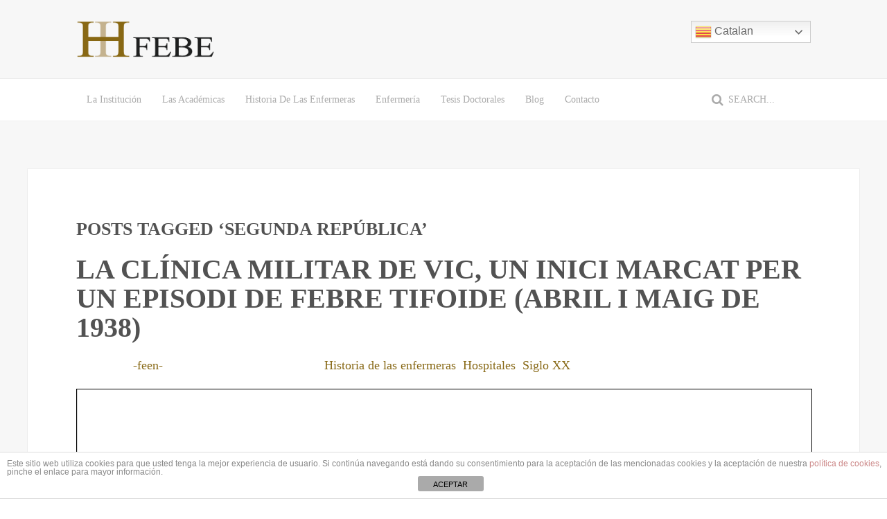

--- FILE ---
content_type: text/html; charset=UTF-8
request_url: http://www.febenfermeria.org/tag/segunda-republica/
body_size: 10018
content:
<!DOCTYPE HTML>
<html lang="ca" dir="ltr"  data-config='{"twitter":0,"plusone":0,"facebook":0,"style":"salmon"}'>

<head>
<meta charset="UTF-8">
<meta http-equiv="X-UA-Compatible" content="IE=edge">
<meta name="viewport" content="width=device-width, initial-scale=1">
<title>Segunda república archivos - FEBEnfermeria.org</title>
<link rel="shortcut icon" href="/wp-content/themes/yoo_eat_wp/favicon.ico">
<link rel="apple-touch-icon-precomposed" href="/wp-content/themes/yoo_eat_wp/apple_touch_icon.png">
<meta name='robots' content='index, follow, max-image-preview:large, max-snippet:-1, max-video-preview:-1' />

	<!-- This site is optimized with the Yoast SEO plugin v20.12 - https://yoast.com/wordpress/plugins/seo/ -->
	<link rel="canonical" href="http://www.febenfermeria.org/tag/segunda-republica/" />
	<meta property="og:locale" content="ca_ES" />
	<meta property="og:type" content="article" />
	<meta property="og:title" content="Segunda república archivos - FEBEnfermeria.org" />
	<meta property="og:url" content="http://www.febenfermeria.org/tag/segunda-republica/" />
	<meta property="og:site_name" content="FEBEnfermeria.org" />
	<meta name="twitter:card" content="summary_large_image" />
	<script type="application/ld+json" class="yoast-schema-graph">{"@context":"https://schema.org","@graph":[{"@type":"CollectionPage","@id":"http://www.febenfermeria.org/tag/segunda-republica/","url":"http://www.febenfermeria.org/tag/segunda-republica/","name":"Segunda república archivos - FEBEnfermeria.org","isPartOf":{"@id":"http://www.febenfermeria.org/#website"},"breadcrumb":{"@id":"http://www.febenfermeria.org/tag/segunda-republica/#breadcrumb"},"inLanguage":"ca"},{"@type":"BreadcrumbList","@id":"http://www.febenfermeria.org/tag/segunda-republica/#breadcrumb","itemListElement":[{"@type":"ListItem","position":1,"name":"Portada","item":"http://www.febenfermeria.org/"},{"@type":"ListItem","position":2,"name":"Segunda república"}]},{"@type":"WebSite","@id":"http://www.febenfermeria.org/#website","url":"http://www.febenfermeria.org/","name":"FEBEnfermeria.org","description":"","potentialAction":[{"@type":"SearchAction","target":{"@type":"EntryPoint","urlTemplate":"http://www.febenfermeria.org/?s={search_term_string}"},"query-input":"required name=search_term_string"}],"inLanguage":"ca"}]}</script>
	<!-- / Yoast SEO plugin. -->


<link rel='dns-prefetch' href='//www.febenfermeria.org' />
<link rel='dns-prefetch' href='//www.googletagmanager.com' />
<link rel="alternate" type="application/rss+xml" title="FEBEnfermeria.org &raquo; Segunda república Canal de les etiquetes" href="http://www.febenfermeria.org/tag/segunda-republica/feed/" />
<script type="text/javascript">
window._wpemojiSettings = {"baseUrl":"https:\/\/s.w.org\/images\/core\/emoji\/14.0.0\/72x72\/","ext":".png","svgUrl":"https:\/\/s.w.org\/images\/core\/emoji\/14.0.0\/svg\/","svgExt":".svg","source":{"concatemoji":"http:\/\/www.febenfermeria.org\/wp-includes\/js\/wp-emoji-release.min.js?ver=6.2.8"}};
/*! This file is auto-generated */
!function(e,a,t){var n,r,o,i=a.createElement("canvas"),p=i.getContext&&i.getContext("2d");function s(e,t){p.clearRect(0,0,i.width,i.height),p.fillText(e,0,0);e=i.toDataURL();return p.clearRect(0,0,i.width,i.height),p.fillText(t,0,0),e===i.toDataURL()}function c(e){var t=a.createElement("script");t.src=e,t.defer=t.type="text/javascript",a.getElementsByTagName("head")[0].appendChild(t)}for(o=Array("flag","emoji"),t.supports={everything:!0,everythingExceptFlag:!0},r=0;r<o.length;r++)t.supports[o[r]]=function(e){if(p&&p.fillText)switch(p.textBaseline="top",p.font="600 32px Arial",e){case"flag":return s("\ud83c\udff3\ufe0f\u200d\u26a7\ufe0f","\ud83c\udff3\ufe0f\u200b\u26a7\ufe0f")?!1:!s("\ud83c\uddfa\ud83c\uddf3","\ud83c\uddfa\u200b\ud83c\uddf3")&&!s("\ud83c\udff4\udb40\udc67\udb40\udc62\udb40\udc65\udb40\udc6e\udb40\udc67\udb40\udc7f","\ud83c\udff4\u200b\udb40\udc67\u200b\udb40\udc62\u200b\udb40\udc65\u200b\udb40\udc6e\u200b\udb40\udc67\u200b\udb40\udc7f");case"emoji":return!s("\ud83e\udef1\ud83c\udffb\u200d\ud83e\udef2\ud83c\udfff","\ud83e\udef1\ud83c\udffb\u200b\ud83e\udef2\ud83c\udfff")}return!1}(o[r]),t.supports.everything=t.supports.everything&&t.supports[o[r]],"flag"!==o[r]&&(t.supports.everythingExceptFlag=t.supports.everythingExceptFlag&&t.supports[o[r]]);t.supports.everythingExceptFlag=t.supports.everythingExceptFlag&&!t.supports.flag,t.DOMReady=!1,t.readyCallback=function(){t.DOMReady=!0},t.supports.everything||(n=function(){t.readyCallback()},a.addEventListener?(a.addEventListener("DOMContentLoaded",n,!1),e.addEventListener("load",n,!1)):(e.attachEvent("onload",n),a.attachEvent("onreadystatechange",function(){"complete"===a.readyState&&t.readyCallback()})),(e=t.source||{}).concatemoji?c(e.concatemoji):e.wpemoji&&e.twemoji&&(c(e.twemoji),c(e.wpemoji)))}(window,document,window._wpemojiSettings);
</script>
<style type="text/css">
img.wp-smiley,
img.emoji {
	display: inline !important;
	border: none !important;
	box-shadow: none !important;
	height: 1em !important;
	width: 1em !important;
	margin: 0 0.07em !important;
	vertical-align: -0.1em !important;
	background: none !important;
	padding: 0 !important;
}
</style>
	<link rel='stylesheet' id='formidable-css' href='http://www.febenfermeria.org/wp-content/plugins/formidable/css/formidableforms.css?ver=7251949' type='text/css' media='all' />
<link rel='stylesheet' id='wp-block-library-css' href='http://www.febenfermeria.org/wp-includes/css/dist/block-library/style.min.css?ver=6.2.8' type='text/css' media='all' />
<link rel='stylesheet' id='classic-theme-styles-css' href='http://www.febenfermeria.org/wp-includes/css/classic-themes.min.css?ver=6.2.8' type='text/css' media='all' />
<style id='global-styles-inline-css' type='text/css'>
body{--wp--preset--color--black: #000000;--wp--preset--color--cyan-bluish-gray: #abb8c3;--wp--preset--color--white: #ffffff;--wp--preset--color--pale-pink: #f78da7;--wp--preset--color--vivid-red: #cf2e2e;--wp--preset--color--luminous-vivid-orange: #ff6900;--wp--preset--color--luminous-vivid-amber: #fcb900;--wp--preset--color--light-green-cyan: #7bdcb5;--wp--preset--color--vivid-green-cyan: #00d084;--wp--preset--color--pale-cyan-blue: #8ed1fc;--wp--preset--color--vivid-cyan-blue: #0693e3;--wp--preset--color--vivid-purple: #9b51e0;--wp--preset--gradient--vivid-cyan-blue-to-vivid-purple: linear-gradient(135deg,rgba(6,147,227,1) 0%,rgb(155,81,224) 100%);--wp--preset--gradient--light-green-cyan-to-vivid-green-cyan: linear-gradient(135deg,rgb(122,220,180) 0%,rgb(0,208,130) 100%);--wp--preset--gradient--luminous-vivid-amber-to-luminous-vivid-orange: linear-gradient(135deg,rgba(252,185,0,1) 0%,rgba(255,105,0,1) 100%);--wp--preset--gradient--luminous-vivid-orange-to-vivid-red: linear-gradient(135deg,rgba(255,105,0,1) 0%,rgb(207,46,46) 100%);--wp--preset--gradient--very-light-gray-to-cyan-bluish-gray: linear-gradient(135deg,rgb(238,238,238) 0%,rgb(169,184,195) 100%);--wp--preset--gradient--cool-to-warm-spectrum: linear-gradient(135deg,rgb(74,234,220) 0%,rgb(151,120,209) 20%,rgb(207,42,186) 40%,rgb(238,44,130) 60%,rgb(251,105,98) 80%,rgb(254,248,76) 100%);--wp--preset--gradient--blush-light-purple: linear-gradient(135deg,rgb(255,206,236) 0%,rgb(152,150,240) 100%);--wp--preset--gradient--blush-bordeaux: linear-gradient(135deg,rgb(254,205,165) 0%,rgb(254,45,45) 50%,rgb(107,0,62) 100%);--wp--preset--gradient--luminous-dusk: linear-gradient(135deg,rgb(255,203,112) 0%,rgb(199,81,192) 50%,rgb(65,88,208) 100%);--wp--preset--gradient--pale-ocean: linear-gradient(135deg,rgb(255,245,203) 0%,rgb(182,227,212) 50%,rgb(51,167,181) 100%);--wp--preset--gradient--electric-grass: linear-gradient(135deg,rgb(202,248,128) 0%,rgb(113,206,126) 100%);--wp--preset--gradient--midnight: linear-gradient(135deg,rgb(2,3,129) 0%,rgb(40,116,252) 100%);--wp--preset--duotone--dark-grayscale: url('#wp-duotone-dark-grayscale');--wp--preset--duotone--grayscale: url('#wp-duotone-grayscale');--wp--preset--duotone--purple-yellow: url('#wp-duotone-purple-yellow');--wp--preset--duotone--blue-red: url('#wp-duotone-blue-red');--wp--preset--duotone--midnight: url('#wp-duotone-midnight');--wp--preset--duotone--magenta-yellow: url('#wp-duotone-magenta-yellow');--wp--preset--duotone--purple-green: url('#wp-duotone-purple-green');--wp--preset--duotone--blue-orange: url('#wp-duotone-blue-orange');--wp--preset--font-size--small: 13px;--wp--preset--font-size--medium: 20px;--wp--preset--font-size--large: 36px;--wp--preset--font-size--x-large: 42px;--wp--preset--spacing--20: 0.44rem;--wp--preset--spacing--30: 0.67rem;--wp--preset--spacing--40: 1rem;--wp--preset--spacing--50: 1.5rem;--wp--preset--spacing--60: 2.25rem;--wp--preset--spacing--70: 3.38rem;--wp--preset--spacing--80: 5.06rem;--wp--preset--shadow--natural: 6px 6px 9px rgba(0, 0, 0, 0.2);--wp--preset--shadow--deep: 12px 12px 50px rgba(0, 0, 0, 0.4);--wp--preset--shadow--sharp: 6px 6px 0px rgba(0, 0, 0, 0.2);--wp--preset--shadow--outlined: 6px 6px 0px -3px rgba(255, 255, 255, 1), 6px 6px rgba(0, 0, 0, 1);--wp--preset--shadow--crisp: 6px 6px 0px rgba(0, 0, 0, 1);}:where(.is-layout-flex){gap: 0.5em;}body .is-layout-flow > .alignleft{float: left;margin-inline-start: 0;margin-inline-end: 2em;}body .is-layout-flow > .alignright{float: right;margin-inline-start: 2em;margin-inline-end: 0;}body .is-layout-flow > .aligncenter{margin-left: auto !important;margin-right: auto !important;}body .is-layout-constrained > .alignleft{float: left;margin-inline-start: 0;margin-inline-end: 2em;}body .is-layout-constrained > .alignright{float: right;margin-inline-start: 2em;margin-inline-end: 0;}body .is-layout-constrained > .aligncenter{margin-left: auto !important;margin-right: auto !important;}body .is-layout-constrained > :where(:not(.alignleft):not(.alignright):not(.alignfull)){max-width: var(--wp--style--global--content-size);margin-left: auto !important;margin-right: auto !important;}body .is-layout-constrained > .alignwide{max-width: var(--wp--style--global--wide-size);}body .is-layout-flex{display: flex;}body .is-layout-flex{flex-wrap: wrap;align-items: center;}body .is-layout-flex > *{margin: 0;}:where(.wp-block-columns.is-layout-flex){gap: 2em;}.has-black-color{color: var(--wp--preset--color--black) !important;}.has-cyan-bluish-gray-color{color: var(--wp--preset--color--cyan-bluish-gray) !important;}.has-white-color{color: var(--wp--preset--color--white) !important;}.has-pale-pink-color{color: var(--wp--preset--color--pale-pink) !important;}.has-vivid-red-color{color: var(--wp--preset--color--vivid-red) !important;}.has-luminous-vivid-orange-color{color: var(--wp--preset--color--luminous-vivid-orange) !important;}.has-luminous-vivid-amber-color{color: var(--wp--preset--color--luminous-vivid-amber) !important;}.has-light-green-cyan-color{color: var(--wp--preset--color--light-green-cyan) !important;}.has-vivid-green-cyan-color{color: var(--wp--preset--color--vivid-green-cyan) !important;}.has-pale-cyan-blue-color{color: var(--wp--preset--color--pale-cyan-blue) !important;}.has-vivid-cyan-blue-color{color: var(--wp--preset--color--vivid-cyan-blue) !important;}.has-vivid-purple-color{color: var(--wp--preset--color--vivid-purple) !important;}.has-black-background-color{background-color: var(--wp--preset--color--black) !important;}.has-cyan-bluish-gray-background-color{background-color: var(--wp--preset--color--cyan-bluish-gray) !important;}.has-white-background-color{background-color: var(--wp--preset--color--white) !important;}.has-pale-pink-background-color{background-color: var(--wp--preset--color--pale-pink) !important;}.has-vivid-red-background-color{background-color: var(--wp--preset--color--vivid-red) !important;}.has-luminous-vivid-orange-background-color{background-color: var(--wp--preset--color--luminous-vivid-orange) !important;}.has-luminous-vivid-amber-background-color{background-color: var(--wp--preset--color--luminous-vivid-amber) !important;}.has-light-green-cyan-background-color{background-color: var(--wp--preset--color--light-green-cyan) !important;}.has-vivid-green-cyan-background-color{background-color: var(--wp--preset--color--vivid-green-cyan) !important;}.has-pale-cyan-blue-background-color{background-color: var(--wp--preset--color--pale-cyan-blue) !important;}.has-vivid-cyan-blue-background-color{background-color: var(--wp--preset--color--vivid-cyan-blue) !important;}.has-vivid-purple-background-color{background-color: var(--wp--preset--color--vivid-purple) !important;}.has-black-border-color{border-color: var(--wp--preset--color--black) !important;}.has-cyan-bluish-gray-border-color{border-color: var(--wp--preset--color--cyan-bluish-gray) !important;}.has-white-border-color{border-color: var(--wp--preset--color--white) !important;}.has-pale-pink-border-color{border-color: var(--wp--preset--color--pale-pink) !important;}.has-vivid-red-border-color{border-color: var(--wp--preset--color--vivid-red) !important;}.has-luminous-vivid-orange-border-color{border-color: var(--wp--preset--color--luminous-vivid-orange) !important;}.has-luminous-vivid-amber-border-color{border-color: var(--wp--preset--color--luminous-vivid-amber) !important;}.has-light-green-cyan-border-color{border-color: var(--wp--preset--color--light-green-cyan) !important;}.has-vivid-green-cyan-border-color{border-color: var(--wp--preset--color--vivid-green-cyan) !important;}.has-pale-cyan-blue-border-color{border-color: var(--wp--preset--color--pale-cyan-blue) !important;}.has-vivid-cyan-blue-border-color{border-color: var(--wp--preset--color--vivid-cyan-blue) !important;}.has-vivid-purple-border-color{border-color: var(--wp--preset--color--vivid-purple) !important;}.has-vivid-cyan-blue-to-vivid-purple-gradient-background{background: var(--wp--preset--gradient--vivid-cyan-blue-to-vivid-purple) !important;}.has-light-green-cyan-to-vivid-green-cyan-gradient-background{background: var(--wp--preset--gradient--light-green-cyan-to-vivid-green-cyan) !important;}.has-luminous-vivid-amber-to-luminous-vivid-orange-gradient-background{background: var(--wp--preset--gradient--luminous-vivid-amber-to-luminous-vivid-orange) !important;}.has-luminous-vivid-orange-to-vivid-red-gradient-background{background: var(--wp--preset--gradient--luminous-vivid-orange-to-vivid-red) !important;}.has-very-light-gray-to-cyan-bluish-gray-gradient-background{background: var(--wp--preset--gradient--very-light-gray-to-cyan-bluish-gray) !important;}.has-cool-to-warm-spectrum-gradient-background{background: var(--wp--preset--gradient--cool-to-warm-spectrum) !important;}.has-blush-light-purple-gradient-background{background: var(--wp--preset--gradient--blush-light-purple) !important;}.has-blush-bordeaux-gradient-background{background: var(--wp--preset--gradient--blush-bordeaux) !important;}.has-luminous-dusk-gradient-background{background: var(--wp--preset--gradient--luminous-dusk) !important;}.has-pale-ocean-gradient-background{background: var(--wp--preset--gradient--pale-ocean) !important;}.has-electric-grass-gradient-background{background: var(--wp--preset--gradient--electric-grass) !important;}.has-midnight-gradient-background{background: var(--wp--preset--gradient--midnight) !important;}.has-small-font-size{font-size: var(--wp--preset--font-size--small) !important;}.has-medium-font-size{font-size: var(--wp--preset--font-size--medium) !important;}.has-large-font-size{font-size: var(--wp--preset--font-size--large) !important;}.has-x-large-font-size{font-size: var(--wp--preset--font-size--x-large) !important;}
.wp-block-navigation a:where(:not(.wp-element-button)){color: inherit;}
:where(.wp-block-columns.is-layout-flex){gap: 2em;}
.wp-block-pullquote{font-size: 1.5em;line-height: 1.6;}
</style>
<link rel='stylesheet' id='front-estilos-css' href='http://www.febenfermeria.org/wp-content/plugins/asesor-cookies-para-la-ley-en-espana/html/front/estilos.css?ver=6.2.8' type='text/css' media='all' />
<script type='text/javascript' src='http://www.febenfermeria.org/wp-includes/js/jquery/jquery.min.js?ver=3.6.4' id='jquery-core-js'></script>
<script type='text/javascript' src='http://www.febenfermeria.org/wp-includes/js/jquery/jquery-migrate.min.js?ver=3.4.0' id='jquery-migrate-js'></script>
<script type='text/javascript' id='front-principal-js-extra'>
/* <![CDATA[ */
var cdp_cookies_info = {"url_plugin":"http:\/\/www.febenfermeria.org\/wp-content\/plugins\/asesor-cookies-para-la-ley-en-espana\/plugin.php","url_admin_ajax":"http:\/\/www.febenfermeria.org\/wp-admin\/admin-ajax.php"};
/* ]]> */
</script>
<script type='text/javascript' src='http://www.febenfermeria.org/wp-content/plugins/asesor-cookies-para-la-ley-en-espana/html/front/principal.js?ver=6.2.8' id='front-principal-js'></script>
<script type='text/javascript' src='http://www.febenfermeria.org/wp-content/plugins/widgetkit/cache/uikit2-5bcafcf7.js?ver=6.2.8' id='uikit2-js'></script>
<script type='text/javascript' src='http://www.febenfermeria.org/wp-content/plugins/widgetkit/cache/wk-scripts-38ca3d0d.js?ver=6.2.8' id='wk-scripts-js'></script>

<!-- Google Analytics snippet added by Site Kit -->
<script type='text/javascript' src='https://www.googletagmanager.com/gtag/js?id=UA-233072965-1' id='google_gtagjs-js' async></script>
<script type='text/javascript' id='google_gtagjs-js-after'>
window.dataLayer = window.dataLayer || [];function gtag(){dataLayer.push(arguments);}
gtag('set', 'linker', {"domains":["www.febenfermeria.org"]} );
gtag("js", new Date());
gtag("set", "developer_id.dZTNiMT", true);
gtag("config", "UA-233072965-1", {"anonymize_ip":true});
gtag("config", "G-S8KTDB6322");
</script>

<!-- End Google Analytics snippet added by Site Kit -->
<link rel="https://api.w.org/" href="http://www.febenfermeria.org/wp-json/" /><link rel="alternate" type="application/json" href="http://www.febenfermeria.org/wp-json/wp/v2/tags/153" /><link rel="EditURI" type="application/rsd+xml" title="RSD" href="http://www.febenfermeria.org/xmlrpc.php?rsd" />
<link rel="wlwmanifest" type="application/wlwmanifest+xml" href="http://www.febenfermeria.org/wp-includes/wlwmanifest.xml" />
<meta name="generator" content="WordPress 6.2.8" />
<meta name="generator" content="Site Kit by Google 1.105.0" /><meta name="google-site-verification" content="2tyQfEJEIXcrqpHgVPR84G2HnAy2bp_zGB8cc1Ik0rg"><link rel="icon" href="http://www.febenfermeria.org/wp-content/uploads/2022/01/cropped-LOGO-32x32.png" sizes="32x32" />
<link rel="icon" href="http://www.febenfermeria.org/wp-content/uploads/2022/01/cropped-LOGO-192x192.png" sizes="192x192" />
<link rel="apple-touch-icon" href="http://www.febenfermeria.org/wp-content/uploads/2022/01/cropped-LOGO-180x180.png" />
<meta name="msapplication-TileImage" content="http://www.febenfermeria.org/wp-content/uploads/2022/01/cropped-LOGO-270x270.png" />
<link rel="stylesheet" href="/wp-content/themes/yoo_eat_wp/styles/salmon/css/theme.css">
<link rel="stylesheet" href="/wp-content/themes/yoo_eat_wp/css/custom.css">
<script src="/wp-content/themes/yoo_eat_wp/warp/vendor/uikit/js/uikit.js"></script>
<script src="/wp-content/themes/yoo_eat_wp/warp/vendor/uikit/js/components/autocomplete.js"></script>
<script src="/wp-content/themes/yoo_eat_wp/warp/vendor/uikit/js/components/search.js"></script>
<script src="/wp-content/themes/yoo_eat_wp/warp/vendor/uikit/js/components/sticky.js"></script>
<script src="/wp-content/themes/yoo_eat_wp/warp/vendor/uikit/js/components/tooltip.js"></script>
<script src="/wp-content/themes/yoo_eat_wp/warp/js/social.js"></script>
<script src="/wp-content/themes/yoo_eat_wp/js/theme.js"></script>
</head>

<body class="archive tag tag-segunda-republica tag-153 tm-isblog wp-archive">

    
	
	<div class="tm-headerbar uk-clearfix uk-hidden-small">

		<div class="uk-container uk-container-center">

						<a class="tm-logo" href="http://www.febenfermeria.org"><img src="/wp-content/uploads/2022/01/logo_febe.png" width="200px"></a>
			
			<div class="uk-panel widget_gtranslate"><div class="gtranslate_wrapper" id="gt-wrapper-54431537"></div></div>
		</div>
	</div>
	
		<div class="tm-top-block tm-grid-block">

					<nav class="tm-navbar uk-navbar" >

				<div class="uk-container uk-container-center">

										<div class="uk-navbar-flip uk-visible-large">
						<div class="uk-navbar-content">
<form class="uk-search" id="search-search-3-697eaaba53239" action="http://www.febenfermeria.org/" method="get" data-uk-search="{'source': 'http://www.febenfermeria.org/wp-admin/admin-ajax.php?action=warp_search', 'param': 's', 'msgResultsHeader': 'Search Results', 'msgMoreResults': 'More Results', 'msgNoResults': 'No results found', flipDropdown: 1}">
    <input class="uk-search-field" type="text" value="" name="s" placeholder="search...">
</form>
</div>
					</div>
					
											<ul class="uk-navbar-nav uk-hidden-small"><li><a href="http://www.febenfermeria.org" class="">La Institución</a></li><li><a href="http://www.febenfermeria.org/las-academicas/" class="">Las académicas</a></li><li><a href="http://www.febenfermeria.org/category/historia-de-las-enfermeras/" class="">Historia de las enfermeras</a></li><li><a href="http://www.febenfermeria.org/monograficos-de-enfermeria/" class="">Enfermería</a></li><li><a href="http://www.febenfermeria.org/tesis-doctorales/" class="">Tesis Doctorales</a></li><li><a href="http://www.febenfermeria.org/blog/" class="">Blog</a></li><li><a href="http://www.febenfermeria.org/contacto/" class="">Contacto</a></li></ul>					
										<a href="#offcanvas" class="uk-navbar-toggle uk-visible-small" data-uk-offcanvas></a>
					
										<div class="uk-navbar-content uk-navbar-center uk-visible-small"><a class="tm-logo-small" href="http://www.febenfermeria.org"><img src="/wp-content/uploads/2022/01/LOGO.png" width="50" /> </a></div>
					
				</div>

		</nav>
		
	</div>
	
	
	<div class="tm-page">

		
		
		
		
					<div class="tm-block tm-block-light">

				<div class="uk-container uk-container-center">

					<div class="uk-grid" data-uk-grid-match data-uk-grid-margin>

												<div class="tm-main uk-width-medium-1-1">

							
														<main class="tm-content">

								
								
            <h1 class="uk-h3">Posts Tagged &#8216;Segunda república&#8217;</h1>
    
    <div class="uk-grid" data-uk-grid-match data-uk-grid-margin><div class="uk-width-medium-1-1"><article id="item-4155" class="uk-article" data-permalink="http://www.febenfermeria.org/la-clinica-militar-de-vic-un-inici-marcat-per-un-episodi-de-febre-tifoide-abril-i-maig-de-1938/">

    
    <h1 class="uk-article-title"><a href="http://www.febenfermeria.org/la-clinica-militar-de-vic-un-inici-marcat-per-un-episodi-de-febre-tifoide-abril-i-maig-de-1938/" title="LA CLÍNICA MILITAR DE VIC, UN INICI MARCAT PER UN EPISODI DE FEBRE TIFOIDE (ABRIL I MAIG DE 1938)">LA CLÍNICA MILITAR DE VIC, UN INICI MARCAT PER UN EPISODI DE FEBRE TIFOIDE (ABRIL I MAIG DE 1938)</a></h1>

    <p class="uk-article-meta">
        Written by <a href="http://www.febenfermeria.org/author/febenfermeria/" title="-feen-">-feen-</a> on <time datetime="2023-10-23" pubdate>octubre 23, 2023</time>. Posted in <a href="http://www.febenfermeria.org/category/historia-de-las-enfermeras/" rel="category tag">Historia de las enfermeras</a>, <a href="http://www.febenfermeria.org/category/historia-de-las-enfermeras/siglo-xx/hospitales-siglo-xx/" rel="category tag">Hospitales</a>, <a href="http://www.febenfermeria.org/category/historia-de-las-enfermeras/siglo-xx/" rel="category tag">Siglo XX</a>    </p>

    <div class="tm-article-content">
        <a href="http://www.febenfermeria.org/wp-content/uploads/2023/10/La-clinica-militar-de-Vic-un-inici-marcat-per-un-episodi.pdf" class="pdfemb-viewer" style="" data-width="max" data-height="max"  data-toolbar="both" data-toolbar-fixed="off">La clínica militar de Vic, un inici marcat per un episodi<br/></a>
<pre><strong>SADURNÍ BASSOLS, Cinta.</strong> Universitat de Vic. mcinta.sadurni@uvic.cat
<strong>GALBANY ESTRAGUÉS, Paola.</strong>  Universitat de Vic. paola.glbany@uvic.cat
<strong>GALLEGO CAMINERO, Gloria.</strong> Universitat de les Illes Balears. glorigallego@gmail.com</pre>
<p><em>AUSA • XXX · 2021 · 187-188 · p. 261-281 • © Patronat d’Estudis Osonencs</em><br />
<em>ISSN: 0210-5853 • ISSN-e: 2014-1246 • DOI: https://doi.org/10.34810/ausav30n187id400771</em><br />
<em>Data de recepció: 7/5/2021 • Data d’acceptació: 17/12/2021</em></p>
<p>Disponible en:</p>
<p><a href="http://www.febenfermeria.org/?p=4155&amp;preview=true">Link</a></p>
<p><a href="http://www.febenfermeria.org/wp-content/uploads/2023/10/La-clinica-militar-de-Vic-un-inici-marcat-per-un-episodi.pdf">DESCARGAR PDF</a></p>
    </div>

    <p class="tm-blog-more">
        <a class="uk-button uk-button-primary" href="http://www.febenfermeria.org/la-clinica-militar-de-vic-un-inici-marcat-per-un-episodi-de-febre-tifoide-abril-i-maig-de-1938/" title="LA CLÍNICA MILITAR DE VIC, UN INICI MARCAT PER UN EPISODI DE FEBRE TIFOIDE (ABRIL I MAIG DE 1938)">Continue Reading</a>

            </p>

    
</article>
</div></div>
    

							</main>
							
							
						</div>
						
																		
					</div>

				</div>

			</div>
		
        
		
		
				<div class="tm-bottom tm-block">
			<div class="uk-container uk-container-center">
				<section class="tm-bottom-c uk-grid" data-uk-grid-match="{target:'> div > .uk-panel'}" data-uk-grid-margin>
<div class="uk-width-1-1"><div class="uk-panel uk-panel-header widget_widgetkit"><h3 class="uk-panel-title">Universidades</h3>

<div id="wk-gridf5c" class="uk-grid-width-1-3 uk-grid-width-large-1-6 uk-grid uk-grid-match uk-text-left " data-uk-grid-match="{target:'> div > .uk-panel', row:true}" data-uk-grid-margin  data-uk-scrollspy="{cls:'uk-animation-fade uk-invisible', target:'> div > .uk-panel', delay:300}">


    <div>
        <div class="uk-panel uk-invisible">

            
            
                        <div class="uk-text-center uk-panel-teaser"><img src="/wp-content/uploads/2022/02/Universidad-de-Alicante.jpg" class=" uk-overlay-scale" alt="Universidad De Alicante" width="1102" height="1101"></div>
            
            
            
            
            
            
            
            
            
        </div>
    </div>


    <div>
        <div class="uk-panel uk-invisible">

            
            
                        <div class="uk-text-center uk-panel-teaser"><img src="/wp-content/uploads/2022/02/Universitat-Autonoma-de-Barcelona.jpg" class=" uk-overlay-scale" alt="Universitat Autonoma De Barcelona" width="1102" height="1102"></div>
            
            
            
            
            
            
            
            
            
        </div>
    </div>


    <div>
        <div class="uk-panel uk-invisible">

            
            
                        <div class="uk-text-center uk-panel-teaser"><img src="/wp-content/uploads/2022/02/Universitat-de-Barcelona.jpg" class=" uk-overlay-scale" alt="Universitat De Barcelona" width="1102" height="1102"></div>
            
            
            
            
            
            
            
            
            
        </div>
    </div>


    <div>
        <div class="uk-panel uk-invisible">

            
            
                        <div class="uk-text-center uk-panel-teaser"><img src="/wp-content/uploads/2022/02/Universitat-de-Girona-2.jpg" class=" uk-overlay-scale" alt="Universitat De Girona" width="1102" height="1102"></div>
            
            
            
            
            
            
            
            
            
        </div>
    </div>


    <div>
        <div class="uk-panel uk-invisible">

            
            
                        <div class="uk-text-center uk-panel-teaser"><img src="/wp-content/uploads/2022/02/Universitat-de-Illes-Balears.jpg" class=" uk-overlay-scale" alt="Universitat De Illes Balears" width="1102" height="1102"></div>
            
            
            
            
            
            
            
            
            
        </div>
    </div>


    <div>
        <div class="uk-panel uk-invisible">

            
            
                        <div class="uk-text-center uk-panel-teaser"><img src="/wp-content/uploads/2022/02/Universitat-de-Lleida.jpg" class=" uk-overlay-scale" alt="Universitat De Lleida" width="1102" height="1102"></div>
            
            
            
            
            
            
            
            
            
        </div>
    </div>


    <div>
        <div class="uk-panel uk-invisible">

            
            
                        <div class="uk-text-center uk-panel-teaser"><img src="/wp-content/uploads/2022/02/Fundacio-Universitaria-del-Bages-UManresa.jpg" class=" uk-overlay-scale" alt="Fundacio Universitaria Del Bages UManresa" width="1102" height="1102"></div>
            
            
            
            
            
            
            
            
            
        </div>
    </div>


    <div>
        <div class="uk-panel uk-invisible">

            
            
                        <div class="uk-text-center uk-panel-teaser"><img src="/wp-content/uploads/2022/02/Universitat-de-Vic.jpg" class=" uk-overlay-scale" alt="Universitat De Vic" width="1102" height="1102"></div>
            
            
            
            
            
            
            
            
            
        </div>
    </div>


    <div>
        <div class="uk-panel uk-invisible">

            
            
                        <div class="uk-text-center uk-panel-teaser"><img src="/wp-content/uploads/2022/02/Universitat-Rovira-i-Virgili.jpg" class=" uk-overlay-scale" alt="Universitat Rovira I Virgili" width="1101" height="1102"></div>
            
            
            
            
            
            
            
            
            
        </div>
    </div>


    <div>
        <div class="uk-panel uk-invisible">

            
            
                        <div class="uk-text-center uk-panel-teaser"><img src="/wp-content/uploads/2023/09/Tecno-campus.jpg" class=" uk-overlay-scale" alt="Tecno Campus Universitat Pompeu Fabra" width="1102" height="1102"></div>
            
            
            
            
            
            
            
            
            
        </div>
    </div>


    <div>
        <div class="uk-panel uk-invisible">

            
            
                        <div class="uk-text-center uk-panel-teaser"><img src="/wp-content/uploads/2024/12/logo-esim2020.png" class=" uk-overlay-scale" alt="Escola Superior d'Infermeria de Barcelona (Hospital del Mar)" width="1102" height="1102"></div>
            
            
            
            
            
            
            
            
            
        </div>
    </div>


</div>

<script>
(function($){

    // get the images of the gallery and replace it by a canvas of the same size to fix the problem with overlapping images on load.
    $('img[width][height]:not(.uk-overlay-panel)', $('#wk-gridf5c')).each(function() {

        var $img = $(this);

        if (this.width == 'auto' || this.height == 'auto' || !$img.is(':visible')) {
            return;
        }

        var $canvas = $('<canvas class="uk-responsive-width"></canvas>').attr({width:$img.attr('width'), height:$img.attr('height')}),
            img = new Image,
            release = function() {
                $canvas.remove();
                $img.css('display', '');
                release = function(){};
            };

        $img.css('display', 'none').after($canvas);

        $(img).on('load', function(){ release(); });
        setTimeout(function(){ release(); }, 1000);

        img.src = this.src;

    });

})(jQuery);
</script>
</div></div>
</section>
			</div>
		</div>
		
	</div>

		<div class="tm-block">
		<div class="uk-container uk-container-center">
			<footer class="tm-footer uk-text-center">

				<div>
								</div>

				<div>
									<a class="uk-button uk-button-small uk-button-primary tm-totop-scroller" data-uk-smooth-scroll href="#"><i class="uk-icon-chevron-up"></i></a>
								</div>

			</footer>
		</div>
	</div>
	
	<!-- HTML del pié de página -->
<div class="cdp-cookies-alerta  cdp-solapa-ocultar cdp-cookies-textos-izq cdp-cookies-tema-blanco">
	<div class="cdp-cookies-texto">
		<p style="font-size:12px !important;line-height:12px !important">Este sitio web utiliza cookies para que usted tenga la mejor experiencia de usuario. Si continúa navegando está dando su consentimiento para la aceptación de las mencionadas cookies y la aceptación de nuestra <a href="http://www.febenfermeria.org/politica-de-cookies/" style="font-size:12px !important;line-height:12px !important">política de cookies</a>, pinche el enlace para mayor información.
		<a href="javascript:;" class="cdp-cookies-boton-cerrar">ACEPTAR</a> 
	</div>
	<a class="cdp-cookies-solapa">Aviso de cookies</a>
</div>
 <link rel='stylesheet' id='pdfemb_embed_pdf_css-css' href='http://www.febenfermeria.org/wp-content/plugins/pdf-embedder/assets/css/pdfemb-embed-pdf.css?ver=4.6.4' type='text/css' media='all' />
<script type='text/javascript' id='gt_widget_script_54431537-js-before'>
window.gtranslateSettings = /* document.write */ window.gtranslateSettings || {};window.gtranslateSettings['54431537'] = {"default_language":"es","languages":["ca","en","es"],"url_structure":"none","flag_style":"3d","flag_size":24,"wrapper_selector":"#gt-wrapper-54431537","alt_flags":[],"switcher_open_direction":"top","switcher_horizontal_position":"inline","switcher_text_color":"#666","switcher_arrow_color":"#666","switcher_border_color":"#ccc","switcher_background_color":"#fff","switcher_background_shadow_color":"#efefef","switcher_background_hover_color":"#fff","dropdown_text_color":"#000","dropdown_hover_color":"#fff","dropdown_background_color":"#eee","flags_location":"\/wp-content\/plugins\/gtranslate\/flags\/"};
</script><script src="http://www.febenfermeria.org/wp-content/plugins/gtranslate/js/dwf.js?ver=6.2.8" data-no-optimize="1" data-no-minify="1" data-gt-orig-url="/tag/segunda-republica/" data-gt-orig-domain="www.febenfermeria.org" data-gt-widget-id="54431537" defer></script><script type='text/javascript' id='pdfemb_embed_pdf_js-js-extra'>
/* <![CDATA[ */
var pdfemb_trans = {"worker_src":"http:\/\/www.febenfermeria.org\/wp-content\/plugins\/pdf-embedder\/js\/pdfjs\/pdf.worker.min.js","cmap_url":"http:\/\/www.febenfermeria.org\/wp-content\/plugins\/pdf-embedder\/js\/pdfjs\/cmaps\/","poweredby":"off","objectL10n":{"loading":"S&#039;est\u00e0 carregant...","page":"P\u00e0gina","zoom":"Zoom","prev":"P\u00e0gina anterior","next":"P\u00e0gina seg\u00fcent","zoomin":"Amplia","secure":"Segur","zoomout":"Allunya","download":"Baixa el PDF","fullscreen":"Pantalla completa","domainerror":"Error: l&#039;adre\u00e7a URL cap al fitxer PDF ha de trobar-se al mateix domini que aquest lloc web.","clickhereinfo":"Feu clic aqu\u00ed per a m\u00e9s informaci\u00f3","widthheightinvalid":"L&#039;al\u00e7ada o amplada de la p\u00e0gina PDF no \u00e9s v\u00e0lida","viewinfullscreen":"Mostra la pantalla sencera"}};
/* ]]> */
</script>
<script type='text/javascript' src='http://www.febenfermeria.org/wp-content/plugins/pdf-embedder/assets/js/min/all-pdfemb-min.js?ver=6.2.8' id='pdfemb_embed_pdf_js-js'></script>
<script type='text/javascript' src='http://www.febenfermeria.org/wp-content/plugins/pdf-embedder/assets/js/pdfjs/pdf.min.js?ver=4.6.4' id='pdfemb_pdf_js-js'></script>

		<div id="offcanvas" class="uk-offcanvas">
		<div class="uk-offcanvas-bar"><div class="uk-panel widget_search">
<form class="uk-search" id="search-search-4-697eaaba5772f" action="http://www.febenfermeria.org/" method="get" >
    <input class="uk-search-field" type="text" value="" name="s" placeholder="search...">
</form>
</div>
<ul class="uk-nav uk-nav-offcanvas"><li><a href="http://www.febenfermeria.org" class="">La Institución</a></li><li><a href="http://www.febenfermeria.org/las-academicas/" class="">Las académicas</a></li><li><a href="http://www.febenfermeria.org/category/historia-de-las-enfermeras/" class="">Historia de las enfermeras</a></li><li><a href="http://www.febenfermeria.org/monograficos-de-enfermeria/" class="">Enfermería</a></li><li><a href="http://www.febenfermeria.org/tesis-doctorales/" class="">Tesis Doctorales</a></li><li><a href="http://www.febenfermeria.org/blog/" class="">Blog</a></li><li><a href="http://www.febenfermeria.org/contacto/" class="">Contacto</a></li></ul></div>
	</div>
	

</body>
</html>